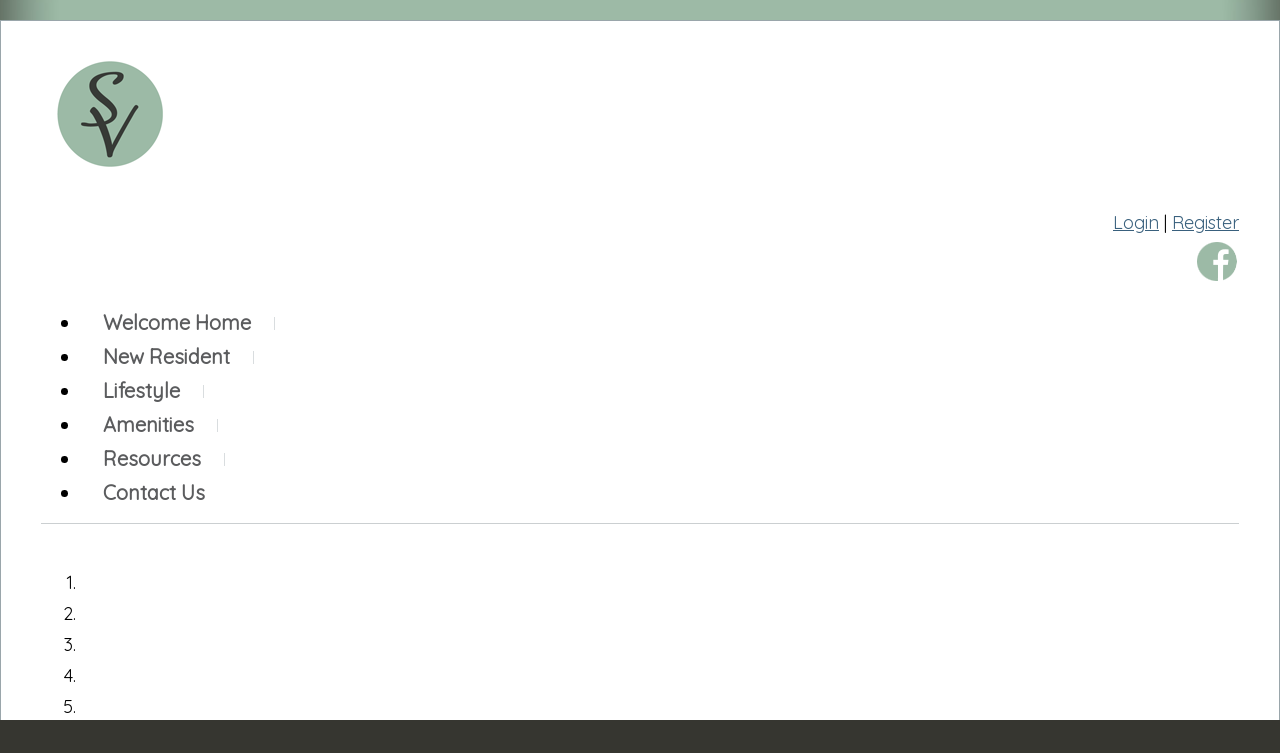

--- FILE ---
content_type: text/html; charset=UTF-8
request_url: https://www.sonomaverdeassociation.com/home/
body_size: 3985
content:
<!DOCTYPE html>
<html lang="en">
<head>
    <meta property="og:title" content="Welcome Home"><meta property="og:site_name" content="Sonoma Verde Homeowners Association"><meta property="og:url" content="https://www.sonomaverdeassociation.com/"><meta property="og:type" content="website"><meta property="og:image" content="https://www.sonomaverdeassociation.com/admin2/adminfiles/grfx/opengraph/hoasites-opengraph.png"><meta property="og:description" content="Website by HOA Sites">
<meta http-equiv="Content-Type" content="text/html; charset=utf-8"/>
<script type="text/javascript" src="/admin2/common/scripts/vendor/tinymce/6.8.4/tinymce.min.js"></script>
<script type="text/javascript" src="/admin2/common/scripts/vendor/ckfinder3.7.0/ckfinder.js?v=1491"></script>
<script type="text/javascript" src="/admin2/common/scripts/dist/public-core-scripts.js?v=1491"></script>
<script type="text/javascript" src="/admin2/common/scripts/dist/public-core-scripts-css.js?v=1491"></script>
<script type="text/javascript" src="/admin2/common/scripts/dist/public-features-scripts.js?v=1491"></script>

<script type="text/javascript">
	$(function () {
		PublicPageLoader.init();
				PublicPageLoader.doSafariThemeHack();
			});
</script>

<script type="text/javascript" src="/admin2/common/scripts/vendor/bootstrap/3.4.1/js/bootstrap.min.js"></script>
<script type="text/javascript" src="/admin2/common/scripts/vendor/mnw/scrolltotop.min.js"></script>
<link href="/admin2/common/scripts/vendor/bootstrap/3.4.1/css/bootstrap.min.css" rel="stylesheet" type="text/css"/>
<link href="/admin2/common/css/bs3-overrides.min.css" rel="stylesheet" type="text/css"/>
<meta name="viewport" content="width=device-width, initial-scale=1.0">

<title>Welcome Home</title>
<meta name="keywords" content="sonoma verde homeowners association"/>
<meta name="description" content="Visit Sonoma Verde Homeowners Association for resources and information."/>

	<link href="/admin2/common/css/public-responsive.min.css?v=1491" rel="stylesheet" type="text/css"/>

<script src = "https://www.google.com/recaptcha/api.js"></script>
	<link href="/admin2/common/css/themes-forms-features.min.css?v=1491" rel="stylesheet" type="text/css"/>

    <link href="/css/css.css" rel="stylesheet" type="text/css"/>
    <style>.boldtext{font-family:Arial, Helvetica, sans-serif;font-size:18px;color:#363630;font-weight:bold;}.boldtext2{font-family:Arial, Helvetica, sans-serif;font-size:18px;color:#627468;font-weight:bold;}</style>

    

</head>
<body>
<div class="space20"></div>
<div class="site container">
    <div class="row">
        <div class="col-md-8">
            <div class="logo">
                <a href="/"><img src="/grfx/logo.png" class="img-responsive" alt="Logo" /></a>
            </div>
        </div>
        <div class="col-md-4 socialicons">
            <div class="loginLinks">
                <div class="ca loginExtraClass">
						<a href="/login/">Login</a> | <a href="/register/">Register</a>			</div>

            </div>
            <div class="socialicons">
                <a href="https://www.facebook.com/SonomaverdeCAI/" class="social-network facebook" target="_blank"></a>
            </div>
        </div>
    </div>
    <div class="row">
        <div class="col-md-12">
            			<script type="text/javascript">
				$(function () {
					PublicScripts.Designs.NavBars.setResponsiveDropDownBehavior();

					$(window).on("resize", function () {
						PublicScripts.Designs.NavBars.setResponsiveDropDownBehavior();
					});
				});
			</script>
			<nav class="navbar navbar-default" role="navigation">
				<div class="container-fluid">
					<div class="navbar-header">
						<button type="button" class="navbar-toggle" data-toggle="collapse" data-target="#bs-example-navbar-collapse-1">
							<span class="sr-only">Toggle navigation</span> <span class="icon-bar"></span>
							<span class="icon-bar"></span> <span class="icon-bar"></span>
						</button>
						<a class="navbar-brand" href="/">Menu</a>
					</div>

					<div class="collapse navbar-collapse" id="bs-example-navbar-collapse-1">
						<ul class="nav navbar-nav">
									<li class=""><a href="/home/">Welcome Home</a></li>
		<li class=""><a href="/new-resident/">New Resident</a></li>
	<li class="dropdown ">
		<a href="/lifestyle/" class="dropdown-toggle" data-toggle="dropdown">Lifestyle <b class="caret"></b></a>
		<ul class="dropdown-menu">
<li class='visible-xs-inline-block visible-sm-inline-block'><a href="/lifestyle/">Lifestyle</a></li>
		<li><a href="/event-calendar/">Event Calendar</a></li>
		<li><a href="/event-photos/">Event Photos</a></li>
		<li><a href="/sponsorship-advertising-1/">Sponsorship & Advertising</a></li>
		</ul>
	</li>
	<li class="dropdown ">
		<a href="#" class="dropdown-toggle noclick" data-toggle="dropdown">Amenities <b class="caret"></b></a>
		<ul class="dropdown-menu">
		<li><a href="/pool-care-request/">Pool Card Request</a></li>
		<li><a href="/covid-19/">Amenity Center</a></li>
		<li><a href="/lap-swim-registration/">Lap Swim Registration</a></li>
		<li><a href="/amenity-rental/">Amenity Room Rentals</a></li>
		</ul>
	</li>
	<li class="dropdown ">
		<a href="#" class="dropdown-toggle noclick" data-toggle="dropdown">Resources <b class="caret"></b></a>
		<ul class="dropdown-menu">
		<li><a href="/about-us/">Meet the Team</a></li>
		<li><a href="/community-news/">Community News</a></li>
		<li><a href="/annual-meeting/">Community Meetings</a></li>
		<li><a href="/meeting-minutes/">Meeting Minutes</a></li>
		<li><a href="/faq/">FAQ</a></li>
		<li><a href="/approved-trees/plants-for-sonoma-verde/">Approved Trees/Plants for Sonoma Verde</a></li>
		<li><a href="/modification-requests/">Modification Requests</a></li>
		<li><a href="https://ccmcnet.com/portal/" target="_blank">Pay Assessments</a></li>
		<li><a href="https://www.homewisedocs.com/nxlapp/appres/index.xhtml" target="_blank">Resale Certificate</a></li>
		<li><a href="/community-documents/">Community Documents</a></li>
		<li><a href="/budgets/">Budgets</a></li>
		<li><a href="/monthly-financial-reports/">Monthly Financial Reports</a></li>
		<li><a href="/rockwall-county-updates/">City of McLendon-Chisholm</a></li>
		</ul>
	</li>
		<li class=""><a href="/contact-us/">Contact Us</a></li>
						</ul>
					</div>
				</div>
			</nav>
			<div class="navLine"></div>
        </div>
    </div>
    <div class="space5"></div>
    <div class="row">
        <div class="col-md-12">
                        <div class="slideBorder">
            			<div id="myCarousel" class="carousel slide carousel-fade" data-ride="carousel">
									<ol class="carousel-indicators">
													<li data-target="#myCarousel" data-slide-to="0" class="active"></li>
													<li data-target="#myCarousel" data-slide-to="1" ></li>
													<li data-target="#myCarousel" data-slide-to="2" ></li>
													<li data-target="#myCarousel" data-slide-to="3" ></li>
													<li data-target="#myCarousel" data-slide-to="4" ></li>
											</ol>
								<div class="carousel-inner">
											<div class="item active">
														<img src="/grfx/header1a.jpg" alt="" class="mnw-img-responsive"/>						</div>
											<div class="item ">
														<img src="/grfx/header1b.jpg" alt="" class="mnw-img-responsive"/>						</div>
											<div class="item ">
														<img src="/grfx/header1c.jpg" alt="" class="mnw-img-responsive"/>						</div>
											<div class="item ">
														<img src="/grfx/header1d.jpg" alt="" class="mnw-img-responsive"/>						</div>
											<div class="item ">
														<img src="/grfx/header1e.jpg" alt="" class="mnw-img-responsive"/>						</div>
									</div>
									<a class="left carousel-control" href="#myCarousel" data-slide="prev"><span class="carousel-left"></span></a>
					<a class="right carousel-control" href="#myCarousel" data-slide="next"><span class="carousel-right"></span></a>
							</div>
			<script>
				$(function () {
					PublicScripts.SlideShow.Bootstrap3Slideshow.init(5000);
				})
			</script>
			
        </div>
            </div>
    </div>
    <div class="space5"></div>
    <div class="row">
        <div class="col-md-12">
            <h1 class="title">Welcome Home</h1>
        </div>
    </div>
    <div class="row">
        <div class="col-md-12">
                <div class="mnw-flexrow-md mnw-nowrap mnw-leftbar">
	<div class="mnw-flexitem-33p mnw-flexitem-pad-right">
		<div class="mnw-sidebar">
						<script type="text/javascript">
				$(function () {
				PublicScripts.ContentPages.ResponsiveFeatureBoxes.init();
				});
			</script>
			<div class="accordion">
										<div class="accordion-section">
							<a class="accordion-section-title calendarhead" href="#accordion-1">
								<span class="accordion-arrow accordion-arrow-white"></span>
								Upcoming Events							</a>

							<div id="accordion-1" class="accordion-section-content" style="">
											<div class="ft-wrap ft-calendar">
																						<div class="ft-item ft-miniItem">
								<div class="boldtext ft-miniTitle">Workout with Sheila</div>
																	<div class="colortext ft-miniDate">Thursday, January 29, 2026</div>
																<div class="colortext ft-miniDate">8:30am to 9:30am</div>
																	<div class="ft-miniContent">
										<div></div>									</div>
															</div>
																				<div class="ft-item ft-miniItem">
								<div class="boldtext ft-miniTitle">Snowball Splash</div>
																	<div class="colortext ft-miniDate">Saturday, January 31, 2026</div>
																<div class="colortext ft-miniDate">10am to 11am</div>
																	<div class="ft-miniContent">
										<div><div>Jump in the frigid pool for a good cause!&nbsp;</div>
<div>A $15 donation to the Rainbow Room of Rockwall County is requested.</div></div>									</div>
															</div>
																									<div class="ft-item ra">
						<a href="/event-calendar/">View Calendar</a>
					</div>
							</div>
										</div>
						</div>
												<div class="accordion-section">
							<a class="accordion-section-title calendarhead" href="#accordion-2">
								<span class="accordion-arrow accordion-arrow-white"></span>
								Resident Webportal							</a>

							<div id="accordion-2" class="accordion-section-content" style="">
								<div><a href="https://vmsweb.ccmcnet.com/">VMS Web Portal</a></div>
<div>To access your account, login with your account number and password provided on your last account statement. If you need assistance, contact the <a href="mailto:Kadair@ccmcnet.com">Community Manager</a>.</div>							</div>
						</div>
												<div class="accordion-section">
							<a class="accordion-section-title calendarhead" href="#accordion-3">
								<span class="accordion-arrow accordion-arrow-white"></span>
								Sign Up for Community eNews							</a>

							<div id="accordion-3" class="accordion-section-content" style="">
								<div><a href="https://lp.constantcontactpages.com/su/ivSc3Rj">Email Registration</a></div>
							</div>
						</div>
												<div class="accordion-section">
							<a class="accordion-section-title calendarhead" href="#accordion-4">
								<span class="accordion-arrow accordion-arrow-white"></span>
								Pay Assessments Online							</a>

							<div id="accordion-4" class="accordion-section-content" style="">
								<div>Please <a href="https://ccmcnet.com/portal/">click here</a> to see your assessment payment options.</div>
<div>&nbsp;</div>
<div>For step-by-step guide on how to create your account online, please <a href="/editor_upload/File/Alliance%20Bank%20Account%20Setup%20Guide%202023(1).pdf">click here</a>.</div>							</div>
						</div>
												<div class="accordion-section">
							<a class="accordion-section-title calendarhead" href="#accordion-5">
								<span class="accordion-arrow accordion-arrow-white"></span>
								Future Resident or New Home Sales							</a>

							<div id="accordion-5" class="accordion-section-content" style="">
								<div><a href="https://sonomaverde.com/">SonomaVerde.com</a></div>							</div>
						</div>
												<div class="accordion-section">
							<a class="accordion-section-title calendarhead" href="#accordion-6">
								<span class="accordion-arrow accordion-arrow-white"></span>
								Community Concept Map							</a>

							<div id="accordion-6" class="accordion-section-content" style="">
								<div><a href="/editor_upload/File/Sonoma%20Verde%20HOA-2023%20Phase%20Map%2011_2023.pdf">Updated Phase Map</a></div>							</div>
						</div>
									</div>
			
		</div>
	</div>
	<div class="mnw-flexitem-66p mnw-flexitem-pad-left"><div>
<div style="text-align: center;">
<div style="text-align: left;">Welcome home to Sonoma Verde Homeowners Association, Inc. On behalf of the Homeowners Association team, we are excited to partner with you to keep the community looking great and provide top-quality service to each resident.</div>
<div style="text-align: left;">&nbsp;</div>
<div style="text-align: left;">CCMC proudly provides professional community management services to Sonoma Verde Association, Inc. Founded in 1973, we&rsquo;ve been managing large-scale communities and their many components&nbsp;for decades. Our team members&rsquo; commitment to excellence and willingness to innovate, are achieved&nbsp;through our core values of Integrity, Respect, Service, and Community. At CCMC, our vision is to revolutionize large-scale community management by inspiring meaningful&nbsp;experiences for residents and team members. We build community by bringing people together in the&nbsp;neighborhoods where they live and offices where we work. Simply put, we create experiences that&nbsp;connect people.&nbsp;<br>Partnership and communication are key components of achieving our mission and purpose. We&nbsp;encourage residents to share their experiences on where we&rsquo;re excelling and how we can improve. To&nbsp;learn more, visit <a href="http://www.CCMCnet.com">www.CCMCnet.com</a>.</div>
<div style="text-align: left;">&nbsp;</div>
<div style="text-align: left;">Let's start an adventure together!&nbsp;</div>
</div>
</div>
<div>Your management team</div>
<div>
<div>&nbsp;</div>
<div style="text-align: center;">
<div style="text-align: left;"><strong>Association Office Hours</strong></div>
<div style="text-align: left;">1506 Bertino Way<br>Monday -&nbsp;Friday&nbsp;</div>
<div style="text-align: left;">8:00 am to 5:00 pm</div>
<div style="text-align: left;">&nbsp;</div>
<div style="text-align: left;">If you have an after-hours HOA emergency,</div>
<div style="text-align: left;">please call 800-274-3165.</div>
</div>
</div></div>
</div>
        </div>
    </div>
    <div class="space30"></div>
</div>
<div id="footer" class="container secondaryColorBg">
    <hr>
    <div class="row">
        <div class="col-md-12 copyright">
            <div>&copy; Copyright 2026 <a href="/home/">Sonoma Verde Homeowners Association</a>  | <a href="https://hoa-sites.com" rel="nofollow" target="_blank">Neighborhood Website</a> by  <a href="https://hoa-sites.com" rel="nofollow" target="_blank">HOA Sites</a>  | <a href="/terms/">Terms of Use</a>  | <a href="/admin2/adminfiles/default.php">Admin</a> 
</div>
            <a id="back-to-the-top" class="back-top-icon back-top"></a>
        </div>
    </div>
</div>
<div class="space20"></div>

</body>
</html>

--- FILE ---
content_type: text/css
request_url: https://www.sonomaverdeassociation.com/css/css.css
body_size: 2348
content:
@import url('https://fonts.googleapis.com/css?family=Quicksand');

html, body {
	margin: 0px;
	height: 100%;
}

body {
	font-family: 'Quicksand', sans-serif;
	font-size: 18px;
	color: #000000;
	line-height: 1.3;
	background-color: #363630;
	background-image: url(../grfx/body_bg.jpg);
	background-repeat: repeat-y;
	background-position: center;
}

a:link, a:visited {
	color: #39607D;
	text-decoration: underline;
}

a:hover, a:active {
	color: #39607D;
	text-decoration: none;
}

.primaryColorBg, .calendarhead, .dirviewtitle, .accordion-section-title {
	background-color: #9CBAA6;
}

.primaryColorText, .primaryColorText a, h1, h2, h3 {
	color: #9CBAA6;
}

.secondaryColorBg {
	background-color: #363630;
}

.secondaryColorText, .secondaryColorText a {
	color: #363630;
}

.loginLinks > div, .loginLinks {
	text-align: right !important;
}
.loginLinBreak:after {
	content: ' ';
	white-space: normal;
}

.copyright {
	font-size: 13px;
	color: #FFFFFF;
	text-align: center;
}

.copyright a:link, .copyright a:visited {
	color: #FFFFFF;
	text-decoration: none;
}

.copyright a:hover, .copyright a:active {
	color: #FFFFFF;
	text-decoration: underline;
}

.smwhite {
	color: #FFFFFF;
}

.title {
	font-size: 28px;
	font-weight: 900;
	letter-spacing: 1px;
	padding-bottom: 20px;
	padding-top: 10px;
}

.title2 {
	font-weight: bold;
	color: #FFF;
	text-align: center;
	background-color: #27496C;
	border-bottom: 1px solid #E8E8E8;
}

.boldtext {
	color: #990000;
	font-weight: bold;
}

.boldtext2 {
	color: #39607D;
	font-weight: bold;
}

.colortext {
	color: #39607D;
}

li {
	padding-top: 4px;
	padding-bottom: 4px;
}

.organizerrow {
	padding: 4px;
	font-weight: bold;
	color: #FFFFFF;
	background-color: #39607D;
}

.organizerlight {
	background-color: #F2F4F7;
}

.dirviewrow {
	background-color: #F1F3F5;
}

.dirviewtitle, .calendarhead {
	font-size: 22px;
	font-weight: bold;
	color: #FFFFFF;
}

.socialicons {
	margin-top: 8px;
	text-align: right;
}

.socialicons .social-network {
	display: inline-block;
	height: 39px;
	width: 40px;
	margin: 0 2px;
	background-repeat: no-repeat;
	background-position: top left;
}

.socialicons .social-network:hover {
	opacity: .8;
	transition: opacity .3s;
}

.socialicons .facebook {
	background-image: url('/grfx/icons_social_facebook.png');
}
.socialicons .linkedin {
	background-image: url('/grfx/icons_social_linkedin.png');
}
.socialicons .instagram {
	background-image: url('/grfx/icons_social_instagram.png');
}
.socialicons .twitter {
	background-image: url('/grfx/icons_social_twitter.png');
}

.logo {
	padding: 15px 0;
}

@media (max-width: 991px) {
	.logo img {
		margin: 0 auto;
	}
	.socialicons {
		text-align: center;
	}
	.loginExtraClass {
		margin: 10px 0;
	}
	.loginLinks > div, .loginLinks {
	    text-align: center !important;
	}
}

/* back-to-top classes */
.back-top-icon {
	position: absolute;
	width: 35px;
	height: 35px;
	background-position-y: 0;
	-webkit-transition: all 0.2s ease;
	-moz-transition: all 0.2s ease;
	-o-transition: all 0.2s ease;
	-ms-transition: all 0.2s ease;
	transition: all 0.2s ease;
	cursor: pointer;
	border: 0px !important;
	margin-right: 15px;
	right: 0;
	top: -10px;
}
.back-top {
	background: url(../grfx/backtotop.png) no-repeat top left;
	background-position: 0 0;
}
.back-top:hover, .active .back-top {
	background-position: 0 -40px;
}

@media (max-width: 768px) {
	.back-top {
		display: none !important;
	}
}

@media (min-width: 992px) {
	/* Color of main nav text */
	.nav > li > a {
		color: #5B5C5E !important;
		font-weight: bold;
	}
	/* Color of main nav on hover, along with the hover color of the bar that appears below text */
	.nav > li:hover > a {
		color: #5B5C5E !important;
		border-bottom: 2px solid #fff !important;
	}
	/* Color of caret on main nav */
	.nav li.dropdown>.dropdown-toggle .caret, .navbar .nav li.dropdown>a:hover .caret, .nav li.dropdown>a:focus .caret {
		border-top-color: #363630;
		border-bottom-color: #363630;
	}
	/* Color of drop down menu text */
	.nav li ul li a {
		
	}
	/* Color of drop down menu text hover */
	.dropdown-menu > li > a:hover, .dropdown-menu > li > a:focus, .dropdown-submenu:hover > a, .dropdown-submenu:focus > a {
		color: #000 !important;
	}
	/* Color of drop down background */
	.nav li ul {
		background: #f5f7f8;
	}
	/* Border around drop down menu */
	.nav li:hover ul {
		border: 1px solid #d9dddf;
	}
	/* Color of border on bottom of drop down nav text */
	.nav li ul li {
		border-bottom: 1px solid #d9dddf;
	}
}

/* Responsive small title text color, title changes to text when it gets below 979px */
@media (max-width: 991px) {
	a.navbar-brand {
		color: #777;
		text-shadow: 0 1px 0 #333;
		text-decoration: none;
	}
	/* Color for main nav links on small responsive
	   Color of Background rollover
	*/
	.navbar-default .navbar-nav > li > a, .navbar-default .navbar-nav .open .dropdown-menu > li > a {
		color: #777;
		text-decoration: none;
		font-weight: bold;
	}
	/* Color of caret on responsive */
	.nav li.dropdown>.dropdown-toggle .caret, .navbar .nav li.dropdown>a:hover .caret, .nav li.dropdown>a:focus .caret {
		border-top-color: #08c;
		border-bottom-color: #08c;
	}
	/* Color of nav text when you hover AND background hover */
	.navbar-default .navbar-nav>li>a:hover, .navbar-default .navbar-nav>li>a:focus, .navbar-default .navbar-nav .open .dropdown-menu>li>a:hover, .navbar-default .navbar-nav .open .dropdown-menu>li>a:focus {
		color: #000;
		background: #f2f2f2;		
	}
}

.site {
	padding: 10px 40px;
	background: #fff;
	border: 1px solid #9AA6AB;
    min-height: 85vh;
}

.home-boxes-fluid {
	padding-left: 0 !important;
	padding-right: 0 !important;
}

.space5 {
	height: 5px;
	clear: both;
}

.space10 {
	height: 10px;
	clear: both;
}

.space15 {
	height: 15px;
	clear: both;
}

.space20 {
	height: 20px;
	clear: both;
}

.space25 {
	height: 25px;
	clear: both;
}

.space30 {
	height: 30px;
	clear: both;
}

.space50 {
	height: 50px;
	clear: both;
}

.brand a:link, .brand a:visited
{
	text-decoration: none;
	color: #777;
}

.navbar {
	position: relative;
	background-color: #fff;
	font-size: 20px;
	border: none;
	margin-bottom: 0;
}

.navLine {
	height: 1px;
	background-color: #cbcfd1;
	margin-top: -7px;
	position: relative;
	z-index: 10;
	margin-bottom: 20px;
}

@media (min-width: 992px) {
	.navbar .container-fluid, .navbar-collapse {
		padding: 0;
	}

	.navbar-header {
		display: none;
	}
	
	.navbar {
		min-height: 55px;
	}
	
	.nav > li > a {
		background: url(../grfx/menu-divider.png) right center no-repeat !important;
		padding: 15px 24px 16px 22px;
		border-bottom: 2px solid #fff;
		text-decoration: none;
	}
	
	.nav > li:last-child > a {
		background: transparent !important;
	}
	
	.nav > li:hover > a {
		border-bottom: 2px solid #363630 !important;
	}
	
	.nav .open > a, .nav .open > a:hover, .nav .open > a:focus {
		border-color: #fff;
	}
	
	.open > .dropdown-menu {
		display: none;
	}
	
	/* Dropdowns */
	.dropdown-menu {
		-webkit-border-radius: 0;
		-moz-border-radius: 0;
		border-radius: 0;
	}
	
	.nav li ul {
		display: none;
		z-index: 99;
		margin: 0px;
		padding: 10px 20px 10px 20px;
		background: #f5f7f8;
	}
	
	.nav li:hover ul {
		position: absolute;
		display: block;
		list-style-type: none;
	}
	
	.nav li ul li {
		font-size: 13px;
		margin: 0px;
		padding: 0px;
		min-width: 160px;
		-webkit-transition: all 0.3s;
		-moz-transition: all 0.3s;
		-o-transition: all 0.3s;
		-ms-transition: all 0.3s;
		transition: all 0.3s;
		border-bottom: 1px solid #d9dddf;
	}
	.nav li ul li:last-child {
		border-bottom: none;
	}
	
	.nav li ul li a {
		color: #000;
		padding: 10px 0px 10px 0px;
		margin: 0px;
		display: block;
		text-decoration: none;
	}
	
	.nav li ul li:hover a {
		color: #363630;
	}
	.dropdown-menu>li>a:hover, .dropdown-menu>li>a:focus {
		background: none;
	}	
}

/* Responsive */
@media (max-width: 991px) {
	.navbar-header {
		display: block;
	}
	
	.site {
		padding: 10px 15px !important;
	}
}
/* --------------------------------------------------------	*/
/*  Tables  */
/* --------------------------------------------------------	*/

table {
	border-radius: 0px !important;
}

th, td {
	border-radius: 0px !important;
}

/* --------------------------------------------------------	*/
/*	Footer */
/* --------------------------------------------------------	*/

#footer {
	position: relative;
	padding: 20px 41px 20px 41px;
	border-bottom: 2px solid #060606;
}

#footer hr {
	background: #363630;
	height: 1px;
	border: 0px;
}

/*********************************/
/*** Accordion Boxes ****/
/*********************************/
.accordion .calendarhead {
	font-size: 16px;
	font-weight: normal;
}

.accordion a:link.calendarhead, .accordion a:active.calendarhead  {
	text-decoration: none;
}
.accordion-section-title.active, .accordion-section-title:hover, .accordion-section-title:visited, .accordion-section-title:link {
	color: #fff !important;
}
.accordion-section-title.active, .accordion-section-title:hover {
    background-color: #363630;
}

.accordion-section-content {
	background-color: #fff;
}

.accordion-arrow {
	margin-top: 4px !important;
}

/*********************************/
/*** Masonry Boxes And Home Page Boxes ****/
/*********************************/
.gridBoxes-container, .homebox {
	border: 4px solid #9CBAA6;
	background-color: #fff;
	border-radius: 15px;
}
.gridBoxes-title, .title2 {
	background-color: #9CBAA6;
	color: #fff;
	font-size: 24px;
}
.gridBoxes-item {
	border: none;
}

.homeboxcontent td {
	padding: 15px;
}

.homebox {
	
}

.home-boxes-fluid {
	padding-left: 0 !important;
	padding-right: 0 !important;
}